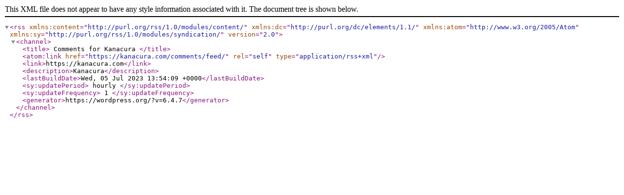

--- FILE ---
content_type: text/xml;charset=UTF-8
request_url: https://kanacura.com/comments/feed/
body_size: 161
content:
<?xml version="1.0" encoding="UTF-8"?><rss version="2.0"
	xmlns:content="http://purl.org/rss/1.0/modules/content/"
	xmlns:dc="http://purl.org/dc/elements/1.1/"
	xmlns:atom="http://www.w3.org/2005/Atom"
	xmlns:sy="http://purl.org/rss/1.0/modules/syndication/"
	
	>
<channel>
	<title>
	Comments for Kanacura	</title>
	<atom:link href="https://kanacura.com/comments/feed/" rel="self" type="application/rss+xml" />
	<link>https://kanacura.com</link>
	<description>Kanacura</description>
	<lastBuildDate>Wed, 05 Jul 2023 13:54:09 +0000</lastBuildDate>
	<sy:updatePeriod>
	hourly	</sy:updatePeriod>
	<sy:updateFrequency>
	1	</sy:updateFrequency>
	<generator>https://wordpress.org/?v=6.4.7</generator>
</channel>
</rss>
